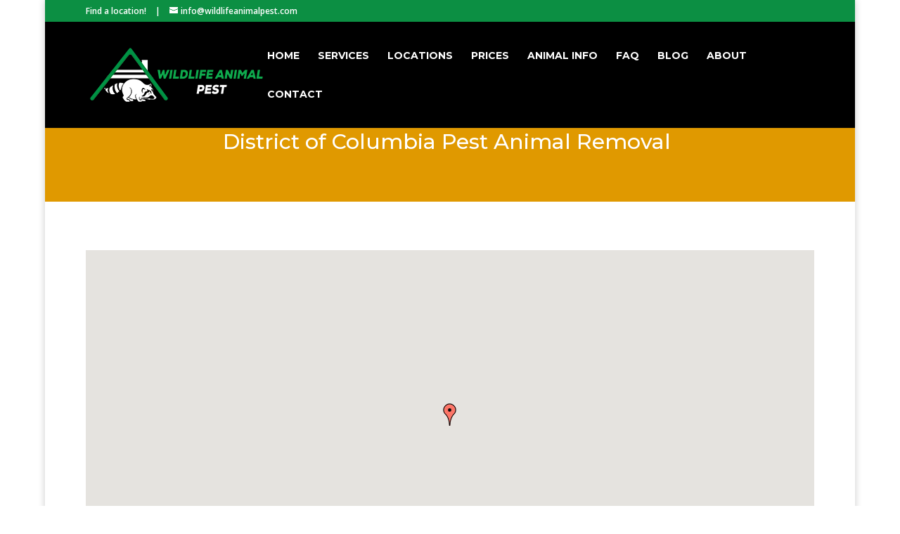

--- FILE ---
content_type: text/html; charset=UTF-8
request_url: http://wildlifeanimalpest.com/district-of-columbia/
body_size: 11033
content:
<!DOCTYPE html>
<html lang="en">
<head>
	<meta charset="UTF-8" />
<meta http-equiv="X-UA-Compatible" content="IE=edge">
	<link rel="pingback" href="http://wildlifeanimalpest.com/xmlrpc.php" />

	<script type="text/javascript">
		document.documentElement.className = 'js';
	</script>

	<script>var et_site_url='http://wildlifeanimalpest.com';var et_post_id='6852';function et_core_page_resource_fallback(a,b){"undefined"===typeof b&&(b=a.sheet.cssRules&&0===a.sheet.cssRules.length);b&&(a.onerror=null,a.onload=null,a.href?a.href=et_site_url+"/?et_core_page_resource="+a.id+et_post_id:a.src&&(a.src=et_site_url+"/?et_core_page_resource="+a.id+et_post_id))}
</script><meta name='robots' content='index, follow, max-image-preview:large, max-snippet:-1, max-video-preview:-1' />

	<!-- This site is optimized with the Yoast SEO plugin v19.0 - https://yoast.com/wordpress/plugins/seo/ -->
	<title>District of Columbia | Wildlife Animal Pest</title>
	<link rel="canonical" href="http://wildlifeanimalpest.com/district-of-columbia/" />
	<meta property="og:locale" content="en_US" />
	<meta property="og:type" content="article" />
	<meta property="og:title" content="District of Columbia | Wildlife Animal Pest" />
	<meta property="og:url" content="http://wildlifeanimalpest.com/district-of-columbia/" />
	<meta property="og:site_name" content="Wildlife Animal Pest" />
	<meta name="twitter:card" content="summary_large_image" />
	<script type="application/ld+json" class="yoast-schema-graph">{"@context":"https://schema.org","@graph":[{"@type":"Organization","@id":"http://wildlifeanimalpest.com/#organization","name":"Wild Life Animal Pest","url":"http://wildlifeanimalpest.com/","sameAs":[],"logo":{"@type":"ImageObject","inLanguage":"en","@id":"http://wildlifeanimalpest.com/#/schema/logo/image/","url":"http://wildlifeanimalpest.com/wp-content/uploads/2020/06/Wildlife-Animal-Pest-logo-2.jpg","contentUrl":"http://wildlifeanimalpest.com/wp-content/uploads/2020/06/Wildlife-Animal-Pest-logo-2.jpg","width":300,"height":97,"caption":"Wild Life Animal Pest"},"image":{"@id":"http://wildlifeanimalpest.com/#/schema/logo/image/"}},{"@type":"WebSite","@id":"http://wildlifeanimalpest.com/#website","url":"http://wildlifeanimalpest.com/","name":"Wildlife Animal Pest","description":"Nationwide Animal Removal","publisher":{"@id":"http://wildlifeanimalpest.com/#organization"},"potentialAction":[{"@type":"SearchAction","target":{"@type":"EntryPoint","urlTemplate":"http://wildlifeanimalpest.com/?s={search_term_string}"},"query-input":"required name=search_term_string"}],"inLanguage":"en"},{"@type":"WebPage","@id":"http://wildlifeanimalpest.com/district-of-columbia/#webpage","url":"http://wildlifeanimalpest.com/district-of-columbia/","name":"District of Columbia | Wildlife Animal Pest","isPartOf":{"@id":"http://wildlifeanimalpest.com/#website"},"datePublished":"2020-05-22T15:47:16+00:00","dateModified":"2020-05-22T15:47:16+00:00","breadcrumb":{"@id":"http://wildlifeanimalpest.com/district-of-columbia/#breadcrumb"},"inLanguage":"en","potentialAction":[{"@type":"ReadAction","target":["http://wildlifeanimalpest.com/district-of-columbia/"]}]},{"@type":"BreadcrumbList","@id":"http://wildlifeanimalpest.com/district-of-columbia/#breadcrumb","itemListElement":[{"@type":"ListItem","position":1,"name":"Home","item":"http://wildlifeanimalpest.com/"},{"@type":"ListItem","position":2,"name":"District of Columbia"}]}]}</script>
	<!-- / Yoast SEO plugin. -->


<link rel='dns-prefetch' href='//fonts.googleapis.com' />
<link rel='dns-prefetch' href='//s.w.org' />
<link rel="alternate" type="application/rss+xml" title="Wildlife Animal Pest &raquo; Feed" href="http://wildlifeanimalpest.com/feed/" />
		<script type="text/javascript">
			window._wpemojiSettings = {"baseUrl":"https:\/\/s.w.org\/images\/core\/emoji\/13.1.0\/72x72\/","ext":".png","svgUrl":"https:\/\/s.w.org\/images\/core\/emoji\/13.1.0\/svg\/","svgExt":".svg","source":{"concatemoji":"http:\/\/wildlifeanimalpest.com\/wp-includes\/js\/wp-emoji-release.min.js?ver=5.8.12"}};
			!function(e,a,t){var n,r,o,i=a.createElement("canvas"),p=i.getContext&&i.getContext("2d");function s(e,t){var a=String.fromCharCode;p.clearRect(0,0,i.width,i.height),p.fillText(a.apply(this,e),0,0);e=i.toDataURL();return p.clearRect(0,0,i.width,i.height),p.fillText(a.apply(this,t),0,0),e===i.toDataURL()}function c(e){var t=a.createElement("script");t.src=e,t.defer=t.type="text/javascript",a.getElementsByTagName("head")[0].appendChild(t)}for(o=Array("flag","emoji"),t.supports={everything:!0,everythingExceptFlag:!0},r=0;r<o.length;r++)t.supports[o[r]]=function(e){if(!p||!p.fillText)return!1;switch(p.textBaseline="top",p.font="600 32px Arial",e){case"flag":return s([127987,65039,8205,9895,65039],[127987,65039,8203,9895,65039])?!1:!s([55356,56826,55356,56819],[55356,56826,8203,55356,56819])&&!s([55356,57332,56128,56423,56128,56418,56128,56421,56128,56430,56128,56423,56128,56447],[55356,57332,8203,56128,56423,8203,56128,56418,8203,56128,56421,8203,56128,56430,8203,56128,56423,8203,56128,56447]);case"emoji":return!s([10084,65039,8205,55357,56613],[10084,65039,8203,55357,56613])}return!1}(o[r]),t.supports.everything=t.supports.everything&&t.supports[o[r]],"flag"!==o[r]&&(t.supports.everythingExceptFlag=t.supports.everythingExceptFlag&&t.supports[o[r]]);t.supports.everythingExceptFlag=t.supports.everythingExceptFlag&&!t.supports.flag,t.DOMReady=!1,t.readyCallback=function(){t.DOMReady=!0},t.supports.everything||(n=function(){t.readyCallback()},a.addEventListener?(a.addEventListener("DOMContentLoaded",n,!1),e.addEventListener("load",n,!1)):(e.attachEvent("onload",n),a.attachEvent("onreadystatechange",function(){"complete"===a.readyState&&t.readyCallback()})),(n=t.source||{}).concatemoji?c(n.concatemoji):n.wpemoji&&n.twemoji&&(c(n.twemoji),c(n.wpemoji)))}(window,document,window._wpemojiSettings);
		</script>
		<meta content="Divi child theme v.1.0" name="generator"/><style type="text/css">
img.wp-smiley,
img.emoji {
	display: inline !important;
	border: none !important;
	box-shadow: none !important;
	height: 1em !important;
	width: 1em !important;
	margin: 0 .07em !important;
	vertical-align: -0.1em !important;
	background: none !important;
	padding: 0 !important;
}
</style>
	<link rel='stylesheet' id='wp-block-library-css'  href='http://wildlifeanimalpest.com/wp-includes/css/dist/block-library/style.min.css?ver=5.8.12' type='text/css' media='all' />
<link rel='stylesheet' id='child-theme-generator-css'  href='http://wildlifeanimalpest.com/wp-content/plugins/child-theme-generator/public/css/child-theme-generator-public.css?ver=1.0.0' type='text/css' media='all' />
<link rel='stylesheet' id='wpos-slick-style-css'  href='http://wildlifeanimalpest.com/wp-content/plugins/wp-slick-slider-and-image-carousel/assets/css/slick.css?ver=3.1' type='text/css' media='all' />
<link rel='stylesheet' id='wpsisac-public-style-css'  href='http://wildlifeanimalpest.com/wp-content/plugins/wp-slick-slider-and-image-carousel/assets/css/slick-slider-style.css?ver=3.1' type='text/css' media='all' />
<link rel='stylesheet' id='parente2-style-css'  href='http://wildlifeanimalpest.com/wp-content/themes/Divi/style.css?ver=5.8.12' type='text/css' media='all' />
<link rel='stylesheet' id='childe2-style-css'  href='http://wildlifeanimalpest.com/wp-content/themes/Divi-child/style.css?ver=5.8.12' type='text/css' media='all' />
<link rel='stylesheet' id='divi-fonts-css'  href='http://fonts.googleapis.com/css?family=Open+Sans:300italic,400italic,600italic,700italic,800italic,400,300,600,700,800&#038;subset=latin,latin-ext&#038;display=swap' type='text/css' media='all' />
<link rel='stylesheet' id='divi-style-css'  href='http://wildlifeanimalpest.com/wp-content/themes/Divi-child/style.css?ver=4.9.10' type='text/css' media='all' />
<link rel='stylesheet' id='et-builder-googlefonts-cached-css'  href='http://fonts.googleapis.com/css?family=Montserrat:100,100italic,200,200italic,300,300italic,regular,italic,500,500italic,600,600italic,700,700italic,800,800italic,900,900italic&#038;subset=latin,latin-ext&#038;display=swap' type='text/css' media='all' />
<script type='text/javascript' src='http://wildlifeanimalpest.com/wp-includes/js/jquery/jquery.min.js?ver=3.6.0' id='jquery-core-js'></script>
<script type='text/javascript' src='http://wildlifeanimalpest.com/wp-includes/js/jquery/jquery-migrate.min.js?ver=3.3.2' id='jquery-migrate-js'></script>
<script type='text/javascript' src='http://wildlifeanimalpest.com/wp-content/plugins/child-theme-generator/public/js/child-theme-generator-public.js?ver=1.0.0' id='child-theme-generator-js'></script>
<link rel="https://api.w.org/" href="http://wildlifeanimalpest.com/wp-json/" /><link rel="alternate" type="application/json" href="http://wildlifeanimalpest.com/wp-json/wp/v2/state/6852" /><link rel="EditURI" type="application/rsd+xml" title="RSD" href="http://wildlifeanimalpest.com/xmlrpc.php?rsd" />
<link rel="wlwmanifest" type="application/wlwmanifest+xml" href="http://wildlifeanimalpest.com/wp-includes/wlwmanifest.xml" /> 
<meta name="generator" content="WordPress 5.8.12" />
<link rel='shortlink' href='http://wildlifeanimalpest.com/?p=6852' />
<link rel="alternate" type="application/json+oembed" href="http://wildlifeanimalpest.com/wp-json/oembed/1.0/embed?url=http%3A%2F%2Fwildlifeanimalpest.com%2Fdistrict-of-columbia%2F" />
<link rel="alternate" type="text/xml+oembed" href="http://wildlifeanimalpest.com/wp-json/oembed/1.0/embed?url=http%3A%2F%2Fwildlifeanimalpest.com%2Fdistrict-of-columbia%2F&#038;format=xml" />
<meta name="viewport" content="width=device-width, initial-scale=1.0, maximum-scale=1.0, user-scalable=0" /><link rel="preload" href="http://wildlifeanimalpest.com/wp-content/themes/Divi/core/admin/fonts/modules.ttf" as="font" crossorigin="anonymous"><style type="text/css" id="custom-background-css">
body.custom-background { background-color: #ffffff; }
</style>
	<script src="https://kit.fontawesome.com/439c12b536.js" crossorigin="anonymous"></script>

<script>
jQuery(function($){
    if (!$('#et-info').length) { 
         $('#top-header .container').prepend('<div id="et-info"></div>'); 
    }
    $('#et-info').prepend('<a href="#">Find a location!</a><span style="margin:0 10px"> | </span>');
});
</script>

<script>
(function($) {
    $(document).ready(function() {
        $(window).resize(function() {
            $('.et_blog_grid_equal_height').each(function() {
                equalise_articles($(this));
            });
        });

        $('.et_blog_grid_equal_height').each(function() {
            var blog = $(this);

            equalise_articles($(this));

            var observer = new MutationObserver(function(mutations) {
                equalise_articles(blog);
            });
            
            var config = {
                subtree: true,
                childList: true 
            };

            observer.observe(blog[0], config);
        });

        function equalise_articles(blog) {
            var articles = blog.find('article');
            var heights = [];
            
            articles.each(function() {
                var height = 0;
                height += $(this).find('.et_pb_image_container').outerHeight(true);
                height += $(this).find('.entry-title').outerHeight(true);
                height += $(this).find('.post-meta').outerHeight(true); 
                height += $(this).find('.post-content').outerHeight(true);    

                heights.push(height);
            });

            var max_height = Math.max.apply(Math,heights); 

            articles.each(function() {
                $(this).height(max_height);
            });
        }

        $(document).ajaxComplete(function() {
            $('.et_blog_grid_equal_height').imagesLoaded().then(function() {
                $('.et_blog_grid_equal_height').each(function(){
                    equalise_articles($(this));
                });
            });
        });

        $.fn.imagesLoaded = function() {
            var $imgs = this.find('img[src!=""]');
            var dfds = [];

            if (!$imgs.length) {
                return $.Deferred().resolve().promise();
            }            

            $imgs.each(function(){
                var dfd = $.Deferred();
                dfds.push(dfd);
                var img = new Image();

                img.onload = function() {
                    dfd.resolve();
                };

                img.onerror = function() {
                    dfd.resolve(); 
                };

                img.src = this.src;
            });

            return $.when.apply($, dfds);
        }
    });
})(jQuery);
</script>



<script>
jQuery(function($){
    $('.et_pb_accordion .et_pb_toggle_open').addClass('et_pb_toggle_close').removeClass('et_pb_toggle_open');

    $('.et_pb_accordion .et_pb_toggle').click(function() {
      $this = $(this);
      setTimeout(function(){
         $this.closest('.et_pb_accordion').removeClass('et_pb_accordion_toggling');
      },700);
    });
});
</script>

<link rel="icon" href="http://wildlifeanimalpest.com/wp-content/uploads/2020/06/favicon-1-150x150.png" sizes="32x32" />
<link rel="icon" href="http://wildlifeanimalpest.com/wp-content/uploads/2020/06/favicon-1-300x300.png" sizes="192x192" />
<link rel="apple-touch-icon" href="http://wildlifeanimalpest.com/wp-content/uploads/2020/06/favicon-1-300x300.png" />
<meta name="msapplication-TileImage" content="http://wildlifeanimalpest.com/wp-content/uploads/2020/06/favicon-1-300x300.png" />
<link rel="stylesheet" id="et-divi-customizer-global-cached-inline-styles" href="http://wildlifeanimalpest.com/wp-content/et-cache/global/et-divi-customizer-global-17686690381966.min.css" onerror="et_core_page_resource_fallback(this, true)" onload="et_core_page_resource_fallback(this)" /><link rel="stylesheet" id="et-core-unified-cpt-tb-6899-6852-cached-inline-styles" href="http://wildlifeanimalpest.com/wp-content/et-cache/6852/et-core-unified-cpt-tb-6899-6852-17686885533745.min.css" onerror="et_core_page_resource_fallback(this, true)" onload="et_core_page_resource_fallback(this)" /></head>
<body class="state-template-default single single-state postid-6852 custom-background et-tb-has-template et-tb-has-body et_color_scheme_orange et_pb_button_helper_class et_fixed_nav et_show_nav et_secondary_nav_enabled et_primary_nav_dropdown_animation_fade et_secondary_nav_dropdown_animation_fade et_header_style_left et_pb_footer_columns4 et_boxed_layout et_cover_background et_pb_gutter osx et_pb_gutters3 et_smooth_scroll et_divi_theme et-db et_minified_js et_minified_css">
	<div id="page-container">

					<div id="top-header">
			<div class="container clearfix">

			
				<div id="et-info">
									<span id="et-info-phone"></span>
				
									<a href="mailto:info@wildlifeanimalpest.com"><span id="et-info-email">info@wildlifeanimalpest.com</span></a>
				
								</div> <!-- #et-info -->

			
				<div id="et-secondary-menu">
								</div> <!-- #et-secondary-menu -->

			</div> <!-- .container -->
		</div> <!-- #top-header -->
		
	
			<header id="main-header" data-height-onload="81">
			<div class="container clearfix et_menu_container">
							<div class="logo_container">
					<span class="logo_helper"></span>
					<a href="http://wildlifeanimalpest.com/">
						<img src="http://wildlifeanimalpest.com/wp-content/uploads/2020/06/Wildlife-Animal-Pest-logo.png" width="250" height="83" alt="Wildlife Animal Pest" id="logo" data-height-percentage="79" />
					</a>
				</div>
							<div id="et-top-navigation" data-height="81" data-fixed-height="40">
											<nav id="top-menu-nav">
						<ul id="top-menu" class="nav"><li id="menu-item-2548" class="menu-item menu-item-type-post_type menu-item-object-page menu-item-home menu-item-2548"><a href="http://wildlifeanimalpest.com/">Home</a></li>
<li id="menu-item-7052" class="menu-item menu-item-type-post_type menu-item-object-page menu-item-7052"><a href="http://wildlifeanimalpest.com/services/">Services</a></li>
<li id="menu-item-2557" class="menu-item menu-item-type-post_type menu-item-object-page menu-item-2557"><a href="http://wildlifeanimalpest.com/locations/">Locations</a></li>
<li id="menu-item-2583" class="menu-item menu-item-type-post_type menu-item-object-page menu-item-2583"><a href="http://wildlifeanimalpest.com/prices/">Prices</a></li>
<li id="menu-item-7049" class="menu-item menu-item-type-post_type menu-item-object-page menu-item-7049"><a href="http://wildlifeanimalpest.com/animals/">Animal Info</a></li>
<li id="menu-item-2580" class="menu-item menu-item-type-post_type menu-item-object-page menu-item-2580"><a href="http://wildlifeanimalpest.com/faq/">FAQ</a></li>
<li id="menu-item-2581" class="menu-item menu-item-type-post_type menu-item-object-page menu-item-2581"><a href="http://wildlifeanimalpest.com/blog/">Blog</a></li>
<li id="menu-item-2585" class="menu-item menu-item-type-post_type menu-item-object-page menu-item-2585"><a href="http://wildlifeanimalpest.com/about/">About</a></li>
<li id="menu-item-2588" class="menu-item menu-item-type-post_type menu-item-object-page menu-item-2588"><a href="http://wildlifeanimalpest.com/contact/">Contact</a></li>
</ul>						</nav>
					
					
					
					
					<div id="et_mobile_nav_menu">
				<div class="mobile_nav closed">
					<span class="select_page">Select Page</span>
					<span class="mobile_menu_bar mobile_menu_bar_toggle"></span>
				</div>
			</div>				</div> <!-- #et-top-navigation -->
			</div> <!-- .container -->
			<div class="et_search_outer">
				<div class="container et_search_form_container">
					<form role="search" method="get" class="et-search-form" action="http://wildlifeanimalpest.com/">
					<input type="search" class="et-search-field" placeholder="Search &hellip;" value="" name="s" title="Search for:" />					</form>
					<span class="et_close_search_field"></span>
				</div>
			</div>
		</header> <!-- #main-header -->
			<div id="et-main-area">
	
    <div id="main-content">
    <div id="et-boc" class="et-boc">
			
		<div class="et-l et-l--body">
			<div class="et_builder_inner_content et_pb_gutters3">
		<div class="et_pb_section et_pb_section_0_tb_body et_pb_fullwidth_section et_section_regular" >
				
				
				
				
					<section class="et_pb_module et_pb_fullwidth_header et_pb_fullwidth_header_0_tb_body et_pb_text_align_left et_pb_bg_layout_dark">
				
				
				<div class="et_pb_fullwidth_header_container left">
					<div class="header-content-container center">
					<div class="header-content">
						
						<h1 class="et_pb_module_header">District of Columbia Pest Animal Removal</h1>
						
						<div class="et_pb_header_content_wrapper"></div>
						
					</div>
				</div>
					
				</div>
				<div class="et_pb_fullwidth_header_overlay"></div>
				<div class="et_pb_fullwidth_header_scroll"></div>
			</section>
				
				
			</div> <!-- .et_pb_section --><div class="et_pb_section et_pb_section_1_tb_body et_section_regular" >
				
				
				
				
					<div class="et_pb_row et_pb_row_0_tb_body">
				<div class="et_pb_column et_pb_column_4_4 et_pb_column_0_tb_body  et_pb_css_mix_blend_mode_passthrough et-last-child">
				
				
				<div class="et_pb_module et_pb_text et_pb_text_0_tb_body  et_pb_text_align_left et_pb_bg_layout_light">
				
				
				<div class="et_pb_text_inner"><div class="wpgmp_map_container wpgmp-map-4" rel="map4"><div class="wpgmp_map_parent"><div class="wpgmp_map " style="width:100%; height:500px;" id="map4" ></div></div><div class="wpgmp_filter_wrappers"></div><div class="location_listing4 " style="float:left; width:100%;"></div><div class="location_pagination4  wpgmp_pagination" style="float:left; width:100%;"></div></div><style> .wpgmp-map-4  .wpgmp_infowindow .fc-item-box.fc-itemcontent-padding{background-image:none;font-family:-apple-system, BlinkMacSystemFont, "Segoe UI", Roboto, Oxygen-Sans, Ubuntu, Cantarell, "Helvetica Neue", sans-serif;font-weight:400;font-size:15px;color:rgba(0, 0, 0, 0.87);line-height:21.4333px;background-color:rgb(255, 255, 255);font-style:normal;text-align:start;text-decoration:rgba(0, 0, 0, 0.87);margin-top:0px;margin-bottom:0px;margin-left:0px;margin-right:0px;padding-top:10px;padding-bottom:10px;padding-left:10px;padding-right:10px;} .wpgmp-map-4  .wpgmp_infowindow .fc-item-title{background-image:none;font-family:-apple-system, BlinkMacSystemFont, "Segoe UI", Roboto, Oxygen-Sans, Ubuntu, Cantarell, "Helvetica Neue", sans-serif;font-weight:700;font-size:16px;color:rgba(0, 0, 0, 0.87);line-height:21.4333px;background-color:rgba(0, 0, 0, 0);font-style:normal;text-align:start;text-decoration:rgba(0, 0, 0, 0.87);margin-top:0px;margin-bottom:5px;margin-left:0px;margin-right:0px;padding-top:0px;padding-bottom:0px;padding-left:0px;padding-right:0px;} .wpgmp-map-4  .wpgmp_infowindow .fc-item-content.fc-item-body-text-color{background-image:none;font-family:-apple-system, BlinkMacSystemFont, "Segoe UI", Roboto, Oxygen-Sans, Ubuntu, Cantarell, "Helvetica Neue", sans-serif;font-weight:300;font-size:13px;color:rgb(119, 119, 119);line-height:23px;background-color:rgba(0, 0, 0, 0);font-style:normal;text-align:start;text-decoration:rgb(119, 119, 119);margin-top:0px;margin-bottom:0px;margin-left:0px;margin-right:0px;padding-top:0px;padding-bottom:0px;padding-left:0px;padding-right:0px;} .wpgmp-map-4  .wpgmp_infowindow .fc-text{background-image:none;font-family:-apple-system, BlinkMacSystemFont, "Segoe UI", Roboto, Oxygen-Sans, Ubuntu, Cantarell, "Helvetica Neue", sans-serif;font-weight:400;font-size:12px;color:rgb(160, 160, 160);line-height:21.4333px;background-color:rgba(0, 0, 0, 0);font-style:italic;text-align:start;text-decoration:rgb(160, 160, 160);margin-top:10px;margin-bottom:0px;margin-left:0px;margin-right:0px;padding-top:0px;padding-bottom:0px;padding-left:0px;padding-right:0px;} .wpgmp-map-4  .wpgmp_infowindow.wpgmp_infowindow_post .fc-item-box.fc-item-no-padding{background-image:none;font-family:-apple-system, BlinkMacSystemFont, "Segoe UI", Roboto, Oxygen-Sans, Ubuntu, Cantarell, "Helvetica Neue", sans-serif;font-weight:400;font-size:15px;color:rgba(0, 0, 0, 0.87);line-height:21.4333px;background-color:rgb(255, 255, 255);font-style:normal;text-align:start;text-decoration:rgba(0, 0, 0, 0.87);margin-top:0px;margin-bottom:0px;margin-left:0px;margin-right:0px;padding-top:0px;padding-bottom:0px;padding-left:0px;padding-right:0px;} .wpgmp-map-4  .wpgmp_infowindow.wpgmp_infowindow_post .fc-item-title.fc-item-primary-text-color.fc-text-center{background-image:none;font-family:-apple-system, BlinkMacSystemFont, "Segoe UI", Roboto, Oxygen-Sans, Ubuntu, Cantarell, "Helvetica Neue", sans-serif;font-weight:700;font-size:16px;color:rgb(68, 68, 68);line-height:21.4333px;background-color:rgba(0, 0, 0, 0);font-style:normal;text-align:center;text-decoration:rgb(68, 68, 68);margin-top:0px;margin-bottom:5px;margin-left:0px;margin-right:0px;padding-top:0px;padding-bottom:0px;padding-left:0px;padding-right:0px;} .wpgmp-map-4  .wpgmp_infowindow.wpgmp_infowindow_post .fc-item-content.fc-item-body-text-color.fc-item-top-space{background-image:none;font-family:-apple-system, BlinkMacSystemFont, "Segoe UI", Roboto, Oxygen-Sans, Ubuntu, Cantarell, "Helvetica Neue", sans-serif;font-weight:300;font-size:13px;color:rgb(119, 119, 119);line-height:23px;background-color:rgba(0, 0, 0, 0);font-style:normal;text-align:start;text-decoration:rgb(119, 119, 119);margin-top:10px;margin-bottom:0px;margin-left:0px;margin-right:0px;padding-top:0px;padding-bottom:0px;padding-left:0px;padding-right:0px;} .wpgmp-map-4 .fc-item-box.fc-component-2.wpgmp_locations{background-image:none;font-family:-apple-system, BlinkMacSystemFont, "Segoe UI", Roboto, Oxygen-Sans, Ubuntu, Cantarell, "Helvetica Neue", sans-serif;font-weight:400;font-size:15px;color:rgba(0, 0, 0, 0.87);line-height:21.4333px;background-color:rgb(255, 255, 255);font-style:normal;text-align:start;text-decoration:rgba(0, 0, 0, 0.87);margin-top:0px;margin-bottom:0px;margin-left:0px;margin-right:0px;padding-top:0px;padding-bottom:0px;padding-left:0px;padding-right:0px;} .wpgmp-map-4 .fc-item-meta.fc-item-secondary-text-color{background-image:none;font-family:-apple-system, BlinkMacSystemFont, "Segoe UI", Roboto, Oxygen-Sans, Ubuntu, Cantarell, "Helvetica Neue", sans-serif;font-weight:400;font-size:13px;color:rgb(119, 119, 119);line-height:23px;background-color:rgba(0, 0, 0, 0);font-style:normal;text-align:left;text-decoration:rgb(119, 119, 119);margin-top:0px;margin-bottom:7px;margin-left:0px;margin-right:0px;padding-top:0px;padding-bottom:0px;padding-left:0px;padding-right:0px;} .fc-item-title.fc-item-primary-text-color a, .fc-item-title.fc-item-primary-text-color a:hover, .fc-item-title.fc-item-primary-text-color a:focus, .fc-item-title.fc-item-primary-text-color a:visited{background-image:none;font-family:-apple-system, BlinkMacSystemFont, "Segoe UI", Roboto, Oxygen-Sans, Ubuntu, Cantarell, "Helvetica Neue", sans-serif;font-weight:700;font-size:16px;color:rgb(68, 68, 68);line-height:21.4333px;background-color:rgba(0, 0, 0, 0);font-style:normal;text-align:left;text-decoration:rgb(68, 68, 68);margin-top:0px;margin-bottom:5px;margin-left:0px;margin-right:0px;padding-top:0px;padding-bottom:0px;padding-left:0px;padding-right:0px;} .wpgmp-map-4 .fc-item-title.fc-item-primary-text-color{background-image:none;font-family:-apple-system, BlinkMacSystemFont, "Segoe UI", Roboto, Oxygen-Sans, Ubuntu, Cantarell, "Helvetica Neue", sans-serif;font-weight:700;font-size:16px;color:rgb(68, 68, 68);line-height:21.4333px;background-color:rgba(0, 0, 0, 0);font-style:normal;text-align:left;text-decoration:rgb(68, 68, 68);margin-top:0px;margin-bottom:5px;margin-left:0px;margin-right:0px;padding-top:0px;padding-bottom:0px;padding-left:0px;padding-right:0px;} .wpgmp-map-4 .fc-item-content.fc-item-body-text-color{background-image:none;font-family:-apple-system, BlinkMacSystemFont, "Segoe UI", Roboto, Oxygen-Sans, Ubuntu, Cantarell, "Helvetica Neue", sans-serif;font-weight:300;font-size:13px;color:rgb(119, 119, 119);line-height:23px;background-color:rgba(0, 0, 0, 0);font-style:normal;text-align:left;text-decoration:rgb(119, 119, 119);margin-top:0px;margin-bottom:0px;margin-left:0px;margin-right:0px;padding-top:0px;padding-bottom:0px;padding-left:0px;padding-right:0px;}</style><script>jQuery(document).ready(function($) {var map4 = $("#map4").maps({"map_options":{"center_lat":"38.9071923","center_lng":"-77.0368707","zoom":4,"map_type_id":"ROADMAP","center_by_nearest":false,"fit_bounds":true,"center_circle_fillcolor":"#8CAEF2","center_circle_strokecolor":"#8CAEF2","show_center_circle":false,"show_center_marker":false,"center_marker_icon":"http:\/\/wildlifeanimalpest.com\/wp-content\/plugins\/wp-google-map-gold\/assets\/images\/\/default_marker.png","draggable":true,"scroll_wheel":"false","gesture":"auto","marker_default_icon":"http:\/\/wildlifeanimalpest.com\/wp-content\/plugins\/wp-google-map-gold\/assets\/images\/\/default_marker.png","infowindow_setting":"<div class=\"fc-item-box fc-itemcontent-padding \">\n<div class=\"fc-item-title\">{marker_title} <span class=\"fc-badge info\">{%city%}<\/span><\/div>\n<div class=\"fc-item-content fc-item-body-text-color\">\n<div class=\"fc-item-featured fc-left fc-item-top_space\">\n            {marker_image}\n        <\/div>\n<p>        {marker_message}\n    <\/p><\/div>\n<address class=\"fc-text\">{marker_address}<\/address>\n<\/div>\n","infowindow_geotags_setting":"<div class=\"fc-item-box fc-item-no-padding\">\n    {post_featured_image}<\/p>\n<div class=\"fc-itemcontent-padding\">\n<div class=\"fc-item-padding-content_20\">\n<div class=\"fc-item-title fc-item-primary-text-color fc-text-center\"><a href=\"{post_link}\">{%company_name%}<\/a><\/div>\n<div class=\"fc-item-content fc-item-body-text-color fc-item-top-space\">\n                <strong>Phone:<\/strong> {%phone%}<br \/>\n                <strong>Email:<\/strong> <a href=\"mailto:{%email%}\">{%email%}<\/a><br \/>\n                <br \/>\n                <a href=\"{post_link}\" class=\"locationButton\" style=\"color:#FFFFFF;\">Read More<\/a>\n            <\/div>\n<\/p><\/div>\n<\/p><\/div>\n<\/div>\n","infowindow_skin":{"name":"default","type":"infowindow","sourcecode":"<div class=\"fc-item-box fc-itemcontent-padding \">\r\n    <div class=\"fc-item-title\">{marker_title} <span class=\"fc-badge info\">{%city%}<\/span><\/div>\r\n    <div class=\"fc-item-content fc-item-body-text-color\">\r\n        <div class=\"fc-item-featured fc-left fc-item-top_space\">\r\n            {marker_image}\r\n        <\/div>\r\n        {marker_message}\r\n    <\/div>\r\n    <address class=\"fc-text\">{marker_address}<\/address>\r\n<\/div>"},"infowindow_post_skin":{"name":"udine","type":"post","sourcecode":"<div class=\"fc-item-box fc-item-no-padding\">\r\n    {post_featured_image}\r\n    <div class=\"fc-itemcontent-padding\">\r\n        <div class=\"fc-item-padding-content_20\">\r\n            <div class=\"fc-item-title fc-item-primary-text-color fc-text-center\"><a href=\"{post_link}\">{%company_name%}<\/a><\/div>\r\n            <div class=\"fc-item-content fc-item-body-text-color fc-item-top-space\">\r\n                <strong>Phone:<\/strong> {%phone%}<br>\r\n                <strong>Email:<\/strong> <a href=\"mailto:{%email%}\">{%email%}<\/a>\r\n                <br>\r\n                <a href=\"{post_link}\" class=\"locationButton\" style=\"color:#FFFFFF;\">Read More<\/a>\r\n            <\/div>\r\n        <\/div>\r\n    <\/div>\r\n<\/div>"},"infowindow_drop_animation":false,"close_infowindow_on_map_click":false,"default_infowindow_open":false,"infowindow_open_event":"click","infowindow_filter_only":false,"infowindow_click_change_zoom":0,"infowindow_click_change_center":false,"full_screen_control":false,"search_control":true,"zoom_control":true,"map_type_control":false,"street_view_control":false,"locateme_control":true,"mobile_specific":false,"zoom_mobile":5,"draggable_mobile":true,"scroll_wheel_mobile":true,"full_screen_control_position":"TOP_RIGHT","search_control_position":"TOP_LEFT","locateme_control_position":"TOP_LEFT","zoom_control_position":"TOP_LEFT","map_type_control_position":"TOP_RIGHT","map_type_control_style":"HORIZONTAL_BAR","street_view_control_position":"TOP_LEFT","map_control":false,"screens":{"smartphones":{"map_zoom_level_mobile":"5"},"ipads":{"map_zoom_level_mobile":"5"},"large-screens":{"map_zoom_level_mobile":"5"}},"map_infowindow_customisations":false,"infowindow_width":"100%","infowindow_border_color":"rgba(0, 0, 0, 0.0980392)","infowindow_bg_color":"#fff","show_infowindow_header":false,"min_zoom":"0","max_zoom":"19","zoom_level_after_search":"10","url_filters":false,"doubleclickzoom":false,"bound_map_after_filter":true,"display_reset_button":false,"map_reset_button_text":"Reset","height":"500"},"places":[{"source":"post","title":"DC Washington DC Xceptional Wildlife Removal","infowindow_content":"<div class=\"fc-item-box fc-item-no-padding\">\r\n    \r\n    <div class=\"fc-itemcontent-padding\">\r\n        <div class=\"fc-item-padding-content_20\">\r\n            <div class=\"fc-item-title fc-item-primary-text-color fc-text-center\"><a href=\"http:\/\/wildlifeanimalpest.com\/location\/dc-washington-dc-xceptional-wildlife-removal\/\">Xceptional Wildlife Removal<\/a><\/div>\r\n            <div class=\"fc-item-content fc-item-body-text-color fc-item-top-space\">\r\n                <strong>Phone:<\/strong> 202-754-8770<br>\r\n                <strong>Email:<\/strong> <a href=\"mailto:washingtondc@wildlifeanimalpest.com\">washingtondc@wildlifeanimalpest.com<\/a>\r\n                <br>\r\n                <a href=\"http:\/\/wildlifeanimalpest.com\/location\/dc-washington-dc-xceptional-wildlife-removal\/\" class=\"locationButton\" style=\"color:#FFFFFF;\">Read More<\/a>\r\n            <\/div>\r\n        <\/div>\r\n    <\/div>\r\n<\/div>","location":{"lat":"38.9071923","lng":"-77.0368707","onclick_action":"marker","redirect_permalink":"http:\/\/wildlifeanimalpest.com\/location\/dc-washington-dc-xceptional-wildlife-removal\/","zoom":4,"extra_fields":{"%company_name%":"Xceptional Wildlife Removal","%phone%":"202-754-8770","%email%":"washingtondc@wildlifeanimalpest.com","post_excerpt":"","post_content":"","post_title":"DC Washington DC Xceptional Wildlife Removal","post_link":"http:\/\/wildlifeanimalpest.com\/location\/dc-washington-dc-xceptional-wildlife-removal\/","post_featured_image":"","post_categories":"","post_tags":"","%_wp_page_template%":"default","%_company_name%":"field_5ec2c0ee2534f","%state%":"District of Columbia","%_state%":"field_5ec2c10125350","%state_abbreviation%":"DC","%_state_abbreviation%":"field_5ec2c14825353","%city%":"Washington DC","%_city%":"field_5ec2c11525351","%_phone%":"field_5ec2c12625352","%_email%":"field_5ec6adef0d6e4","%latitude%":"38.9071923","%_latitude%":"field_5ec2c2210e191","%longitude%":"-77.0368707","%_longitude%":"field_5ec2c23a0e192","%et_enqueued_post_fonts%":{"family":{"et-gf-montserrat":"Montserrat:100,100italic,200,200italic,300,300italic,regular,italic,500,500italic,600,600italic,700,700italic,800,800italic,900,900italic"},"subset":["latin","latin-ext"]},"%_edit_lock%":"1731805440:1","%_edit_last%":"1","%_wp_old_slug%":"dc-washington-dc-acs-wildlife-removal","%_wpgmp_location_address%":"","%_wpgmp_location_city%":"","%_wpgmp_location_state%":"","%_wpgmp_location_country%":"","%_wpgmp_metabox_latitude%":"","%_wpgmp_metabox_longitude%":"","%_wpgmp_metabox_location_redirect%":"marker","%_wpgmp_metabox_custom_link%":"","%_wpgmp_map_id%":"N;","%_wpgmp_metabox_marker_id%":"N;","%_wpgmp_metabox_taxomomies_terms%":"N;","%_wpgmp_extensions_fields%":"N;","%_yoast_wpseo_estimated-reading-time-minutes%":""},"icon":"http:\/\/wildlifeanimalpest.com\/wp-content\/plugins\/wp-google-map-gold\/assets\/images\/\/default_marker.png"},"id":5380,"infowindow_disable":false,"categories":[{"icon":"http:\/\/wildlifeanimalpest.com\/wp-content\/plugins\/wp-google-map-gold\/assets\/images\/\/default_marker.png","name":"District of Columbia","id":"8","type":"category"}]}],"listing":{"listing_header":"Our Locations","display_search_form":false,"search_field_autosuggest":false,"display_category_filter":false,"display_sorting_filter":false,"display_radius_filter":false,"radius_dimension":"miles","apply_default_radius":false,"default_radius_dimension":"miles","display_location_per_page_filter":false,"display_print_option":false,"display_grid_option":false,"filters":["place_category"],"sorting_options":{"category__asc":"A-Z Category","category__desc":"Z-A Category","title__asc":"A-Z Title","title__desc":"Z-A Title","address__asc":"A-Z Address","address__desc":"Z-A Address"},"default_sorting":{"orderby":"title","inorder":"asc"},"listing_container":".location_listing4","tabs_container":".location_listing4","hide_locations":false,"filters_position":"default","hide_map":false,"pagination":{"listing_per_page":"60"},"list_grid":"wpgmp_listing_grid","listing_placeholder":"<div class=\"fc-item-box fc-component-2 wpgmp_locations\">\r\n    <div class=\"fc-component-block\">\r\n        <div class=\"fc-component-content\">\r\n            <ul>\r\n                <li class=\"fc-component-text\">\r\n                    <div class=\"fc-item-padding-content_15\">\r\n                        <div class=\"fc-item-meta fc-item-secondary-text-color\"><i>{%city%}, {%state_abbreviation%}<\/i><\/div>\r\n                        <div class=\"fc-item-title fc-item-primary-text-color\"><a href=\"{post_link}\">{%company_name%}<\/a><\/div>\r\n                        <div class=\"fc-item-content fc-item-body-text-color\">\r\n                                            <strong>Phone:<\/strong> {%phone%}<br>\r\n                <strong>Email:<\/strong> <a href=\"mailto:{%email%}\">{%email%}<\/a>\r\n                        <\/div>\r\n                    <\/div>\r\n                <\/li>\r\n            <\/ul>\r\n        <\/div>\r\n    <\/div>\r\n<\/div>","list_item_skin":{"name":"acerra","type":"item","sourcecode":"<div class=\"fc-item-box fc-component-2 wpgmp_locations\">\r\n    <div class=\"fc-component-block\">\r\n        <div class=\"fc-component-content\">\r\n            <ul>\r\n                <li class=\"fc-component-text\">\r\n                    <div class=\"fc-item-padding-content_15\">\r\n                        <div class=\"fc-item-meta fc-item-secondary-text-color\"><i>{%city%}, {%state_abbreviation%}<\/i><\/div>\r\n                        <div class=\"fc-item-title fc-item-primary-text-color\"><a href=\"{post_link}\">{%company_name%}<\/a><\/div>\r\n                        <div class=\"fc-item-content fc-item-body-text-color\">\r\n                                            <strong>Phone:<\/strong> {%phone%}<br>\r\n                <strong>Email:<\/strong> <a href=\"mailto:{%email%}\">{%email%}<\/a>\r\n                        <\/div>\r\n                    <\/div>\r\n                <\/li>\r\n            <\/ul>\r\n        <\/div>\r\n    <\/div>\r\n<\/div>"}},"map_property":{"map_id":"4","debug_mode":false},"shapes":{"drawing_editable":false},"filters":{"filters_container":"[data-container=\"wpgmp-filters-container\"]"},"marker_category_icons":{"1":"http:\/\/wildlifeanimalpest.com\/wp-content\/plugins\/wp-google-map-gold\/assets\/images\/\/default_marker.png","2":"http:\/\/wildlifeanimalpest.com\/wp-content\/plugins\/wp-google-map-gold\/assets\/images\/\/default_marker.png","3":"http:\/\/wildlifeanimalpest.com\/wp-content\/plugins\/wp-google-map-gold\/assets\/images\/\/default_marker.png","4":"http:\/\/wildlifeanimalpest.com\/wp-content\/plugins\/wp-google-map-gold\/assets\/images\/\/default_marker.png","5":"http:\/\/wildlifeanimalpest.com\/wp-content\/plugins\/wp-google-map-gold\/assets\/images\/\/default_marker.png","6":"http:\/\/wildlifeanimalpest.com\/wp-content\/plugins\/wp-google-map-gold\/assets\/images\/\/default_marker.png","7":"http:\/\/wildlifeanimalpest.com\/wp-content\/plugins\/wp-google-map-gold\/assets\/images\/\/default_marker.png","8":"http:\/\/wildlifeanimalpest.com\/wp-content\/plugins\/wp-google-map-gold\/assets\/images\/\/default_marker.png","9":"http:\/\/wildlifeanimalpest.com\/wp-content\/plugins\/wp-google-map-gold\/assets\/images\/\/default_marker.png","10":"http:\/\/wildlifeanimalpest.com\/wp-content\/plugins\/wp-google-map-gold\/assets\/images\/\/default_marker.png","11":"http:\/\/wildlifeanimalpest.com\/wp-content\/plugins\/wp-google-map-gold\/assets\/images\/\/default_marker.png","12":"http:\/\/wildlifeanimalpest.com\/wp-content\/plugins\/wp-google-map-gold\/assets\/images\/\/default_marker.png","13":"http:\/\/wildlifeanimalpest.com\/wp-content\/plugins\/wp-google-map-gold\/assets\/images\/\/default_marker.png","14":"http:\/\/wildlifeanimalpest.com\/wp-content\/plugins\/wp-google-map-gold\/assets\/images\/\/default_marker.png","15":"http:\/\/wildlifeanimalpest.com\/wp-content\/plugins\/wp-google-map-gold\/assets\/images\/\/default_marker.png","16":"http:\/\/wildlifeanimalpest.com\/wp-content\/plugins\/wp-google-map-gold\/assets\/images\/\/default_marker.png","17":"http:\/\/wildlifeanimalpest.com\/wp-content\/plugins\/wp-google-map-gold\/assets\/images\/\/default_marker.png","18":"http:\/\/wildlifeanimalpest.com\/wp-content\/plugins\/wp-google-map-gold\/assets\/images\/\/default_marker.png","19":"http:\/\/wildlifeanimalpest.com\/wp-content\/plugins\/wp-google-map-gold\/assets\/images\/\/default_marker.png","20":"http:\/\/wildlifeanimalpest.com\/wp-content\/plugins\/wp-google-map-gold\/assets\/images\/\/default_marker.png","21":"http:\/\/wildlifeanimalpest.com\/wp-content\/plugins\/wp-google-map-gold\/assets\/images\/\/default_marker.png","22":"http:\/\/wildlifeanimalpest.com\/wp-content\/plugins\/wp-google-map-gold\/assets\/images\/\/default_marker.png","23":"http:\/\/wildlifeanimalpest.com\/wp-content\/plugins\/wp-google-map-gold\/assets\/images\/\/default_marker.png","24":"http:\/\/wildlifeanimalpest.com\/wp-content\/plugins\/wp-google-map-gold\/assets\/images\/\/default_marker.png","25":"http:\/\/wildlifeanimalpest.com\/wp-content\/plugins\/wp-google-map-gold\/assets\/images\/\/default_marker.png","26":"http:\/\/wildlifeanimalpest.com\/wp-content\/plugins\/wp-google-map-gold\/assets\/images\/\/default_marker.png","27":"http:\/\/wildlifeanimalpest.com\/wp-content\/plugins\/wp-google-map-gold\/assets\/images\/\/default_marker.png","28":"http:\/\/wildlifeanimalpest.com\/wp-content\/plugins\/wp-google-map-gold\/assets\/images\/\/default_marker.png","29":"http:\/\/wildlifeanimalpest.com\/wp-content\/plugins\/wp-google-map-gold\/assets\/images\/\/default_marker.png","30":"http:\/\/wildlifeanimalpest.com\/wp-content\/plugins\/wp-google-map-gold\/assets\/images\/\/default_marker.png","31":"http:\/\/wildlifeanimalpest.com\/wp-content\/plugins\/wp-google-map-gold\/assets\/images\/\/default_marker.png","32":"http:\/\/wildlifeanimalpest.com\/wp-content\/plugins\/wp-google-map-gold\/assets\/images\/\/default_marker.png","33":"http:\/\/wildlifeanimalpest.com\/wp-content\/plugins\/wp-google-map-gold\/assets\/images\/\/default_marker.png","34":"http:\/\/wildlifeanimalpest.com\/wp-content\/plugins\/wp-google-map-gold\/assets\/images\/\/default_marker.png","35":"http:\/\/wildlifeanimalpest.com\/wp-content\/plugins\/wp-google-map-gold\/assets\/images\/\/default_marker.png","36":"http:\/\/wildlifeanimalpest.com\/wp-content\/plugins\/wp-google-map-gold\/assets\/images\/\/default_marker.png","37":"http:\/\/wildlifeanimalpest.com\/wp-content\/plugins\/wp-google-map-gold\/assets\/images\/\/default_marker.png","38":"http:\/\/wildlifeanimalpest.com\/wp-content\/plugins\/wp-google-map-gold\/assets\/images\/\/default_marker.png","39":"http:\/\/wildlifeanimalpest.com\/wp-content\/plugins\/wp-google-map-gold\/assets\/images\/\/default_marker.png","40":"http:\/\/wildlifeanimalpest.com\/wp-content\/plugins\/wp-google-map-gold\/assets\/images\/\/default_marker.png","41":"http:\/\/wildlifeanimalpest.com\/wp-content\/plugins\/wp-google-map-gold\/assets\/images\/\/default_marker.png","42":"http:\/\/wildlifeanimalpest.com\/wp-content\/plugins\/wp-google-map-gold\/assets\/images\/\/default_marker.png","43":"http:\/\/wildlifeanimalpest.com\/wp-content\/plugins\/wp-google-map-gold\/assets\/images\/\/default_marker.png","44":"http:\/\/wildlifeanimalpest.com\/wp-content\/plugins\/wp-google-map-gold\/assets\/images\/\/default_marker.png","45":"http:\/\/wildlifeanimalpest.com\/wp-content\/plugins\/wp-google-map-gold\/assets\/images\/\/default_marker.png","46":"http:\/\/wildlifeanimalpest.com\/wp-content\/plugins\/wp-google-map-gold\/assets\/images\/\/default_marker.png","47":"http:\/\/wildlifeanimalpest.com\/wp-content\/plugins\/wp-google-map-gold\/assets\/images\/\/default_marker.png","48":"http:\/\/wildlifeanimalpest.com\/wp-content\/plugins\/wp-google-map-gold\/assets\/images\/\/default_marker.png","49":"http:\/\/wildlifeanimalpest.com\/wp-content\/plugins\/wp-google-map-gold\/assets\/images\/\/default_marker.png","50":"http:\/\/wildlifeanimalpest.com\/wp-content\/plugins\/wp-google-map-gold\/assets\/images\/\/default_marker.png","51":"http:\/\/wildlifeanimalpest.com\/wp-content\/plugins\/wp-google-map-gold\/assets\/images\/\/default_marker.png"}}).data("wpgmp_maps");});</script><style>.wpgmp-map-4 .wpgmp_tabs_container .wpgmp_tabs, .wpgmp-map-4 .fc-secondary-bg, .wpgmp-map-4 .wpgmp_toggle_main_container .amenity_type, .wpgmp-map-4 .wpgmp_pagination span.current, .wpgmp-map-4 .wpgmp_pagination a:hover, .wpgmp_toggle_main_container input[type="submit"] {
background: #0c8f43; 
}

.wpgmp-map-4 .fc-secondary-fg,.wpgmp-map-4 .wpgmp_infowindow .fc-item-title,.wpgmp-map-4 .wpgmp_tabs_container .wpgmp_tab_item .wpgmp_cat_title, .wpgmp-map-4 .wpgmp_location_title a.place_title {
    color: #0c8f43; 
}

.wpgmp-map-4 div.wpgmp_search_form input.wpgmp_search_input:focus {
    border: 1px solid #0c8f43; 
}.wpgmp-map-4 .wpgmp_location_category.fc-badge.info{color:#fff;}.wpgmp-map-4 .wpgmp_iw_content .fc-item-title span{color:#fff;} .wpgmp-map-4 .wpgmp_tabs_container .wpgmp_tabs li a.active, .wpgmp-map-4 .fc-primary-bg, .wpgmp-map-4 .wpgmp_infowindow .fc-badge.info, .wpgmp-map-4 .wpgmp_toggle_main_container .amenity_type:hover, .wpgmp-map-4 
.wpgmp_direction_container p input.wpgmp_find_direction,
.wpgmp-map-4 .wpgmp_nearby_container .wpgmp_find_nearby_button, .wpgmp-map-4 .fc-label-info, .wpgmp-map-4 .fc-badge.info, .wpgmp-map-4 .wpgmp_pagination span,
.wpgmp-map-4 .wpgmp_pagination a, .wpgmp-map-4 div.categories_filter select,  .wpgmp-map-4 .wpgmp_toggle_container, .wpgmp-map-4 .categories_filter_reset_btn,.wpgmp-map-4 .categories_filter input[type="button"], .wpgmp-map-4 .categories_filter_reset_btn:hover {
        background-color: #e09900;
}

.wpgmp-map-4 .wpgmp-select-all,.wpgmp-map-4 .fc-primary-fg {
        color: #e09900;
} 

.wpgmp-map-4 .fc-label-info, .wpgmp-map-4 .fc-badge.info {
    border: 1px solid #e09900;
}

.wpgmp-map-4 div.wpgmp_search_form input.wpgmp_search_input {
	border-bottom: 1px solid #e09900;
}
</style></div>
			</div> <!-- .et_pb_text -->
			</div> <!-- .et_pb_column -->
				
				
			</div> <!-- .et_pb_row -->
				
				
			</div> <!-- .et_pb_section -->		</div><!-- .et_builder_inner_content -->
	</div><!-- .et-l -->
	
			
		</div><!-- #et-boc -->
		    </div>
    

			<footer id="main-footer">
				

		
				<div id="footer-bottom">
				<div class="container clearfix"> 
								<p id="footer-info">© WildlifeAnimalPest.com 2020 - America's Largest Professional Wildlife Animal Pest Control Company</p>
				</div> <!-- .container -->
				</div>
			</footer> <!-- #main-footer -->
		</div> <!-- #et-main-area -->


	</div> <!-- #page-container -->

	<link rel='stylesheet' id='wpgmp-frontend-css'  href='http://wildlifeanimalpest.com/wp-content/plugins/wp-google-map-gold/assets/css/frontend.min.css?ver=5.8.12' type='text/css' media='all' />
<link rel='stylesheet' id='fc-wpgmp-infowindow-default-css'  href='http://wildlifeanimalpest.com/wp-content/plugins/wp-google-map-gold/templates/infowindow/default/default.css?ver=5.8.12' type='text/css' media='all' />
<link rel='stylesheet' id='fc-wpgmp-post-udine-css'  href='http://wildlifeanimalpest.com/wp-content/plugins/wp-google-map-gold/templates/post/udine/udine.css?ver=5.8.12' type='text/css' media='all' />
<link rel='stylesheet' id='fc-wpgmp-item-acerra-css'  href='http://wildlifeanimalpest.com/wp-content/plugins/wp-google-map-gold/templates/item/acerra/acerra.css?ver=5.8.12' type='text/css' media='all' />
<script type='text/javascript' src='http://wildlifeanimalpest.com/wp-content/plugins/wp-google-map-gold/assets/js/vendor/webfont/webfont.js?ver=5.2.5' id='webfont-js'></script>
<script type='text/javascript' id='divi-custom-script-js-extra'>
/* <![CDATA[ */
var DIVI = {"item_count":"%d Item","items_count":"%d Items"};
var et_shortcodes_strings = {"previous":"Previous","next":"Next"};
var et_pb_custom = {"ajaxurl":"http:\/\/wildlifeanimalpest.com\/wp-admin\/admin-ajax.php","images_uri":"http:\/\/wildlifeanimalpest.com\/wp-content\/themes\/Divi\/images","builder_images_uri":"http:\/\/wildlifeanimalpest.com\/wp-content\/themes\/Divi\/includes\/builder\/images","et_frontend_nonce":"b0e6f988bf","subscription_failed":"Please, check the fields below to make sure you entered the correct information.","et_ab_log_nonce":"644598e0f9","fill_message":"Please, fill in the following fields:","contact_error_message":"Please, fix the following errors:","invalid":"Invalid email","captcha":"Captcha","prev":"Prev","previous":"Previous","next":"Next","wrong_captcha":"You entered the wrong number in captcha.","wrong_checkbox":"Checkbox","ignore_waypoints":"no","is_divi_theme_used":"1","widget_search_selector":".widget_search","ab_tests":[],"is_ab_testing_active":"","page_id":"6852","unique_test_id":"","ab_bounce_rate":"5","is_cache_plugin_active":"yes","is_shortcode_tracking":"","tinymce_uri":""}; var et_builder_utils_params = {"condition":{"diviTheme":true,"extraTheme":false},"scrollLocations":["app","top"],"builderScrollLocations":{"desktop":"app","tablet":"app","phone":"app"},"onloadScrollLocation":"app","builderType":"fe"}; var et_frontend_scripts = {"builderCssContainerPrefix":"#et-boc","builderCssLayoutPrefix":"#et-boc .et-l"};
var et_pb_box_shadow_elements = [];
var et_pb_motion_elements = {"desktop":[],"tablet":[],"phone":[]};
var et_pb_sticky_elements = [];
/* ]]> */
</script>
<script type='text/javascript' src='http://wildlifeanimalpest.com/wp-content/themes/Divi/js/custom.unified.js?ver=4.9.10' id='divi-custom-script-js'></script>
<script type='text/javascript' id='et-builder-cpt-modules-wrapper-js-extra'>
/* <![CDATA[ */
var et_modules_wrapper = {"builderCssContainerPrefix":"#et-boc","builderCssLayoutPrefix":"#et-boc .et-l"};
/* ]]> */
</script>
<script type='text/javascript' src='http://wildlifeanimalpest.com/wp-content/themes/Divi/includes/builder/scripts/cpt-modules-wrapper.js?ver=4.9.10' id='et-builder-cpt-modules-wrapper-js'></script>
<script type='text/javascript' src='http://wildlifeanimalpest.com/wp-content/themes/Divi/core/admin/js/common.js?ver=4.9.10' id='et-core-common-js'></script>
<script type='text/javascript' src='http://wildlifeanimalpest.com/wp-includes/js/wp-embed.min.js?ver=5.8.12' id='wp-embed-js'></script>
<script type='text/javascript' src='http://maps.google.com/maps/api/js?key=AIzaSyD5Y9oiEW_w1CaNoNk039esQ79IRk7pFuc&#038;libraries=geometry%2Cplaces%2Cweather%2Cpanoramio%2Cdrawing&#038;language=en&#038;ver=5.2.5' id='wpgmp-google-api-js'></script>
<script type='text/javascript' src='http://wildlifeanimalpest.com/wp-includes/js/imagesloaded.min.js?ver=4.1.4' id='imagesloaded-js'></script>
<script type='text/javascript' src='http://wildlifeanimalpest.com/wp-includes/js/masonry.min.js?ver=4.2.2' id='masonry-js'></script>
<script type='text/javascript' src='http://wildlifeanimalpest.com/wp-includes/js/jquery/jquery.masonry.min.js?ver=3.1.2b' id='jquery-masonry-js'></script>
<script type='text/javascript' id='wpgmp-google-map-main-js-extra'>
/* <![CDATA[ */
var wpgmp_local = {"select_radius":"Select Radius","search_placeholder":"Enter address or latitude or longitude or title or city or state or country or postal code here...","select":"Select","select_all":"Select All","select_category":"Select Category","all_location":"All","show_locations":"Show Locations","sort_by":"Sort by","wpgmp_not_working":"not working...","place_icon_url":"http:\/\/wildlifeanimalpest.com\/wp-content\/plugins\/wp-google-map-gold\/assets\/images\/icons\/","wpgmp_location_no_results":"No results found.","wpgmp_route_not_avilable":"Route is not available for your requested route.","img_grid":"<span class='span_grid'><a class='wpgmp_grid'><img src='http:\/\/wildlifeanimalpest.com\/wp-content\/plugins\/wp-google-map-gold\/assets\/images\/grid.png'><\/a><\/span>","img_list":"<span class='span_list'><a class='wpgmp_list'><img src='http:\/\/wildlifeanimalpest.com\/wp-content\/plugins\/wp-google-map-gold\/assets\/images\/list.png'><\/a><\/span>","img_print":"<span class='span_print'><a class='wpgmp_print' data-action='wpgmp-print'><img src='http:\/\/wildlifeanimalpest.com\/wp-content\/plugins\/wp-google-map-gold\/assets\/images\/print.png'><\/a><\/span>","hide":"Hide","show":"Show","start_location":"Start Location","start_point":"Start Point","radius":"Radius","end_location":"End Location","take_current_location":"Take Current Location","center_location_message":"Your Location","driving":"Driving","bicycling":"Bicycling","walking":"Walking","transit":"Transit","metric":"Metric","imperial":"Imperial","find_direction":"Find Direction","miles":"Miles","km":"KM","show_amenities":"Show Amenities","find_location":"Find Locations","locate_me":"Locate Me","prev":"Prev","next":"Next","ajax_url":"http:\/\/wildlifeanimalpest.com\/wp-admin\/admin-ajax.php","nonce":"bbb9947e52","wpgmp_country_specific":"","wpgmp_countries":["US"]};
/* ]]> */
</script>
<script type='text/javascript' src='http://wildlifeanimalpest.com/wp-content/plugins/wp-google-map-gold/assets/js/maps.min.js?ver=5.2.5' id='wpgmp-google-map-main-js'></script>
<script type='text/javascript' id='wpgmp-frontend-js-extra'>
/* <![CDATA[ */
var wpgmp_flocal = {"ajax_url":"http:\/\/wildlifeanimalpest.com\/wp-admin\/admin-ajax.php","nonce":"bbb9947e52","days_to_remember":""};
/* ]]> */
</script>
<script type='text/javascript' src='http://wildlifeanimalpest.com/wp-content/plugins/wp-google-map-gold/assets/js/frontend.min.js?ver=5.2.5' id='wpgmp-frontend-js'></script>
</body>
</html>


--- FILE ---
content_type: text/css
request_url: http://wildlifeanimalpest.com/wp-content/plugins/wp-google-map-gold/templates/post/udine/udine.css?ver=5.8.12
body_size: 300
content:
.fc-item-udine .fc-item-box {
    margin: 0px !important;
    max-width: 500px;

}

.fc-item-udine img.fc-item-featured_image {
    margin-top: 0px;
}

.fc-item-udine p {
    margin: 0px;
}

.fc-item-udine div {
    box-sizing: border-box !important;
}

.fc-item-udine>div {
    padding: 0px !important;
}

.fc-item-udine {
    box-sizing: border-box !important;
    padding: 0px !important;
}

.fc-item-udine .fc-item-box {
    border: none;
}

.fc-item-udine img.fc-item-featured_image+p {
    margin: 0px;
    padding: 0px;
}

.fc-item-udine .fc-item-content {
    margin-bottom: 10px;
    margin-top: 5px;
}

.gm-style .gm-style-iw {
    top: 1px;
    left: 1px !important;
    width: 100% !important;
    padding-top: 0px;
    display: block !important;

}

.fc-item-udine .fc-item-no-padding {
    padding: 0px !important;
}

.fc-item-udine .fc-item-box img {
    width: 100%;
    height: auto;
}

.fc-item-udine .fc-itemcontent-padding {
    padding-bottom: 20px;
}

--- FILE ---
content_type: text/css
request_url: http://wildlifeanimalpest.com/wp-content/plugins/wp-google-map-gold/templates/item/acerra/acerra.css?ver=5.8.12
body_size: 432
content:
.wpgmp_listing_container .fc-item-acerra .fc-item-taxonomy {
    padding-right: 0px;
    clear: both;
}

.wpgmp_listing_container .fc-item-acerra .fc-item-taxonomy span {
    margin-right: 0px;
}

.wpgmp_listing_container .fc-item-acerra .fc-item-taxonomy span span {
    margin-left: 3px;
}

.wpgmp_listing_container .fc-item-acerra .fc-item-taxonomy span.fc-left span {
    font-weight: bold;
}

.wpgmp_listing_container .fc-item-acerra .fc-item-taxonomy img {
    width: 24px;
    height: 24px;
    vertical-align: middle;
}

.wpgmp_listing_container .fc-item-acerra .fc-featured-block {
    margin-top: 5px;
}


.wpgmp_listing_container .fc-item-acerra .wpgmp_locations img {
    width: 100% !important;
    margin: 0px !important;
    padding: 0px;
}

.wpgmp_listing_container .fc-item-acerra .fc-item-title {
    margin-bottom: 10px;
}

.wpgmp_listing_grid .fc-item-acerra .fc-item-title {
    margin-top: 0px;
}

.wpgmp_listing_container .fc-item-acerra .fc-item-title a {
    text-decoration: none;
    box-shadow: none;
}

.wpgmp_listing_container .fc-item-acerra .fc-item-meta {
    background: none;
}

.fc-item-padding-content_15 {
    padding: 0 15px;
}

@media(max-width:767px) {
    .wpgmp_listing_list .fc-item-acerra .wpgmp_locations {
        padding: 0px 0 0px 0 !important;
    }

    .wpgmp_listing_container .fc-item-acerra .fc-item-title {
        margin-top: 0px;
    }

    .wpgmp_listing_container .fc-item-acerra .fc-item-box {
        margin: 10px 0 !important;
        width: 100%;
    }

    .wpgmp_categories .fc-feature-img {
        margin-bottom: 0px;
    }

    .wpgmp_listing_list .fc-item-padding-content_15,
    .wpgmp_listing_grid .fc-item-padding-content_15 {
        padding: 15px !important;
    }
}